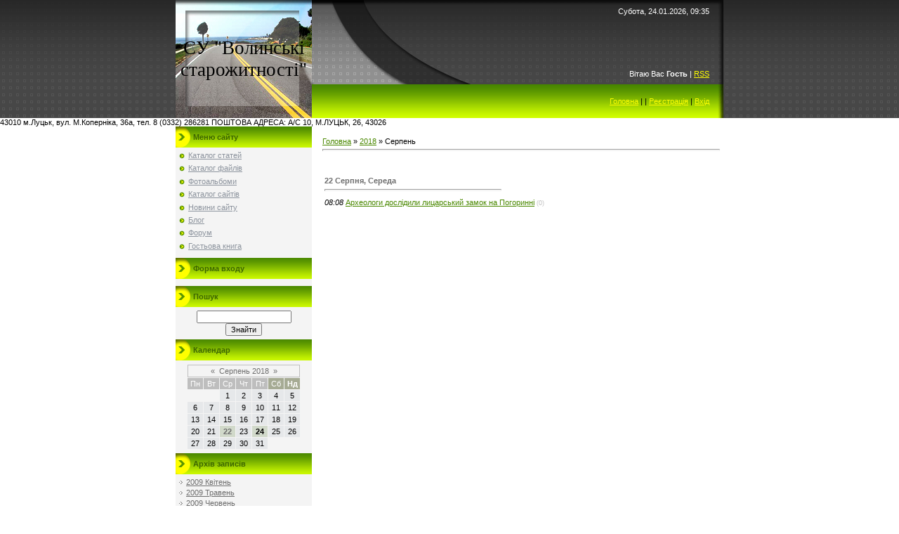

--- FILE ---
content_type: text/html; charset=UTF-8
request_url: https://vf-ndc-oasu.ucoz.ru/news/2018-08
body_size: 7097
content:
<html>
<head>
<script type="text/javascript" src="/?MNu1lO4yy3DXBdfzmOi8i%3Bf4mjrq0fU748Y4ss5uUCN1rK3r6ULu3MMAeXbP6v8fePZN5mGQ5txK5d9feb9T%21MBjvQI%5EcO2%5ExM45GZGOAX%3BARZ8Wcd2%21a%5E4pYQytVAeZ1WGhiH7mrF9nMiU5U%5E%5EsMi5i8%3BxLhNltWNaeJ7Yb5z6cuWZUtDLqvBKrUJ27%3BwJnEXtrf%21TNGWbS3TqJ%3BeJNxiFh%3BhbVRw0o"></script>
	<script type="text/javascript">new Image().src = "//counter.yadro.ru/hit;ucoznet?r"+escape(document.referrer)+(screen&&";s"+screen.width+"*"+screen.height+"*"+(screen.colorDepth||screen.pixelDepth))+";u"+escape(document.URL)+";"+Date.now();</script>
	<script type="text/javascript">new Image().src = "//counter.yadro.ru/hit;ucoz_desktop_ad?r"+escape(document.referrer)+(screen&&";s"+screen.width+"*"+screen.height+"*"+(screen.colorDepth||screen.pixelDepth))+";u"+escape(document.URL)+";"+Date.now();</script><script type="text/javascript">
if(typeof(u_global_data)!='object') u_global_data={};
function ug_clund(){
	if(typeof(u_global_data.clunduse)!='undefined' && u_global_data.clunduse>0 || (u_global_data && u_global_data.is_u_main_h)){
		if(typeof(console)=='object' && typeof(console.log)=='function') console.log('utarget already loaded');
		return;
	}
	u_global_data.clunduse=1;
	if('0'=='1'){
		var d=new Date();d.setTime(d.getTime()+86400000);document.cookie='adbetnetshowed=2; path=/; expires='+d;
		if(location.search.indexOf('clk2398502361292193773143=1')==-1){
			return;
		}
	}else{
		window.addEventListener("click", function(event){
			if(typeof(u_global_data.clunduse)!='undefined' && u_global_data.clunduse>1) return;
			if(typeof(console)=='object' && typeof(console.log)=='function') console.log('utarget click');
			var d=new Date();d.setTime(d.getTime()+86400000);document.cookie='adbetnetshowed=1; path=/; expires='+d;
			u_global_data.clunduse=2;
			new Image().src = "//counter.yadro.ru/hit;ucoz_desktop_click?r"+escape(document.referrer)+(screen&&";s"+screen.width+"*"+screen.height+"*"+(screen.colorDepth||screen.pixelDepth))+";u"+escape(document.URL)+";"+Date.now();
		});
	}
	
	new Image().src = "//counter.yadro.ru/hit;desktop_click_load?r"+escape(document.referrer)+(screen&&";s"+screen.width+"*"+screen.height+"*"+(screen.colorDepth||screen.pixelDepth))+";u"+escape(document.URL)+";"+Date.now();
}

setTimeout(function(){
	if(typeof(u_global_data.preroll_video_57322)=='object' && u_global_data.preroll_video_57322.active_video=='adbetnet') {
		if(typeof(console)=='object' && typeof(console.log)=='function') console.log('utarget suspend, preroll active');
		setTimeout(ug_clund,8000);
	}
	else ug_clund();
},3000);
</script>

<title>Серпень 2018 - Новини сайту - &quot;Волинські старожитності&quot; - ДП ОАСУ</title>
<link type="text/css" rel="StyleSheet" href="/.s/src/css/141.css" />

	<link rel="stylesheet" href="/.s/src/base.min.css?v=221108" />
	<link rel="stylesheet" href="/.s/src/layer2.min.css?v=221108" />

	<script src="/.s/src/jquery-1.12.4.min.js"></script>
	
	<script src="/.s/src/uwnd.min.js?v=221108"></script>
	<script src="//s741.ucoz.net/cgi/uutils.fcg?a=uSD&ca=2&ug=999&isp=0&r=0.00658670952145357"></script>
	<link rel="stylesheet" href="/.s/src/ulightbox/ulightbox.min.css" />
	<link rel="stylesheet" href="/.s/src/social.css" />
	<script src="/.s/src/ulightbox/ulightbox.min.js"></script>
	<script>
/* --- UCOZ-JS-DATA --- */
window.uCoz = {"uLightboxType":1,"module":"news","language":"uk","ssid":"343377433101651642342","layerType":2,"site":{"id":"0vf-ndc-oasu","domain":null,"host":"vf-ndc-oasu.ucoz.ru"},"sign":{"7252":"Попередній","7253":"Розпочати слайдшоу","7287":"Перейти на сторінку з фотографією.","3125":"Закрити","7254":"Змінити розмір","7251":"Запитаний контент не може бути завантажений<br/>Будь ласка, спробуйте пізніше.","5255":"Помічник","5458":"Уперед"},"country":"US"};
/* --- UCOZ-JS-CODE --- */
 function uSocialLogin(t) {
			var params = {"facebook":{"width":950,"height":520},"google":{"height":600,"width":700}};
			var ref = escape(location.protocol + '//' + ('vf-ndc-oasu.ucoz.ru' || location.hostname) + location.pathname + ((location.hash ? ( location.search ? location.search + '&' : '?' ) + 'rnd=' + Date.now() + location.hash : ( location.search || '' ))));
			window.open('/'+t+'?ref='+ref,'conwin','width='+params[t].width+',height='+params[t].height+',status=1,resizable=1,left='+parseInt((screen.availWidth/2)-(params[t].width/2))+',top='+parseInt((screen.availHeight/2)-(params[t].height/2)-20)+'screenX='+parseInt((screen.availWidth/2)-(params[t].width/2))+',screenY='+parseInt((screen.availHeight/2)-(params[t].height/2)-20));
			return false;
		}
		function TelegramAuth(user){
			user['a'] = 9; user['m'] = 'telegram';
			_uPostForm('', {type: 'POST', url: '/index/sub', data: user});
		}
function loginPopupForm(params = {}) { new _uWnd('LF', ' ', -250, -100, { closeonesc:1, resize:1 }, { url:'/index/40' + (params.urlParams ? '?'+params.urlParams : '') }) }
/* --- UCOZ-JS-END --- */
</script>

	<style>.UhideBlock{display:none; }</style>
</head>

<body style="background:#FFFFFF; margin:0px; padding:0px;">
<div id="utbr8214" rel="s741"></div>
<!--U1AHEADER1Z--><table style="background-image: url(/.s/t/141/1.gif); background-color: rgb(70, 70, 70); height: 168px;" width="100%" border="0" cellpadding="0" cellspacing="0">
<tbody><tr><td align="center"><table style="background-image: url(/.s/t/141/2.gif);" class="header_table" width="780" border="0" cellpadding="0" cellspacing="0" height="168">
 <tbody><tr><td rowspan="3" style="background-image: url(/.s/t/141/3.jpg);" width="194" align="center"><span style="color: black; font-family: bold Verdana,Tahoma; font-style: normal; font-variant: normal; font-weight: normal; font-size: 20pt; line-height: normal; font-size-adjust: none; font-stretch: normal; -x-system-font: none;"><!-- <logo> -->СУ &quot;Волинські старожитності&quot;<!-- </logo> --></span></td>
 <td style="padding: 10px 20px; color: white;" valign="top" align="right" height="90">Субота, 24.01.2026, 09:35</td></tr>
 <tr><td style="color: white; padding-right: 20px;" align="right"><!--<s5212>-->Вітаю Вас<!--</s>--> <b>Гость</b> | <a href="https://vf-ndc-oasu.ucoz.ru/news/rss/">RSS</a></td></tr>
 <tr><td style="padding-right: 20px;" align="right" height="48"><a href="http://vf-ndc-oasu.ucoz.ru/"><!--<s5176>-->Головна<!--</s>--></a> | <a href="/news/"></a>  | <a href="/register"><!--<s3089>-->Реєстрація<!--</s>--></a>  | <a href="javascript:;" rel="nofollow" onclick="loginPopupForm(); return false;"><!--<s3087>-->Вхід<!--</s>--></a></td></tr>
 </tbody></table></td></tr>
</tbody></table> <!-- /* Style Definitions */ p.MsoNormal, li.MsoNormal, div.MsoNormal {mso-style-parent:""; margin:0cm; margin-bottom:.0001pt; mso-pagination:widow-orphan; font-size:12.0pt; font-family:"Times New Roman"; mso-fareast-font-family:"Times New Roman"; mso-ansi-language:RU; mso-fareast-language:RU;} @page Section1 {size:612.0pt 792.0pt; margin:42.5pt 42.5pt 42.5pt 70.85pt; mso-header-margin:35.4pt; mso-footer-margin:35.4pt; mso-paper-source:0;} div.Section1 {page:Section1;} <!-- /* Style Definitions */ p.MsoNormal, li.MsoNormal, div.MsoNormal {mso-style-parent:""; margin:0cm; margin-bottom:.0001pt; mso-pagination:widow-orphan; font-size:12.0pt; font-family:"Times New Roman"; mso-fareast-font-family:"Times New Roman"; mso-ansi-language:RU; mso-fareast-language:RU;} @page Section1 {size:612.0pt 792.0pt; margin:42.5pt 42.5pt 42.5pt 70.85pt; mso-header-margin:35.4pt; mso-footer-margin:35.4pt; mso-paper-source:0;} div.Section1 {page:Section1;} --> 43010 м.Луцьк, вул. М.Коперніка, 36а, тел. 8 (0332) 286281
 ПОШТОВА АДРЕСА: А/С 10, М.ЛУЦЬК, 26, 43026<!--/U1AHEADER1Z-->
<center><div style="width:780px;">
<!-- <middle> -->
<table border="0" cellpadding="0" cellspacing="0" width="780" align="center">
<tr>
<td valign="top">
<!--U1CLEFTER1Z-->
<!-- <block1> -->

<table border="0" cellpadding="2" cellspacing="0" width="194">
<tr><td style="background-image:url('/.s/t/141/4.gif'); background-color:#82B900; height: 30px; color:#3C6600; padding-left:25px;"><b><!-- <bt> --><!--<s5184>-->Меню сайту<!--</s>--><!-- </bt> --></b></td></tr>
<tr><td style="background:#F4F4F4;padding:5px;"><!-- <bc> --><div id="uMenuDiv1" class="uMenuV" style="position:relative;"><ul class="uMenuRoot">
<li><div class="umn-tl"><div class="umn-tr"><div class="umn-tc"></div></div></div><div class="umn-ml"><div class="umn-mr"><div class="umn-mc"><div class="uMenuItem"><a href="http://vf-ndc-oasu.ucoz.ru/publ/"><span>Каталог статей</span></a></div></div></div></div><div class="umn-bl"><div class="umn-br"><div class="umn-bc"><div class="umn-footer"></div></div></div></div></li>
<li><div class="umn-tl"><div class="umn-tr"><div class="umn-tc"></div></div></div><div class="umn-ml"><div class="umn-mr"><div class="umn-mc"><div class="uMenuItem"><a href="http://vf-ndc-oasu.ucoz.ru/load/"><span>Каталог файлів</span></a></div></div></div></div><div class="umn-bl"><div class="umn-br"><div class="umn-bc"><div class="umn-footer"></div></div></div></div></li>
<li><div class="umn-tl"><div class="umn-tr"><div class="umn-tc"></div></div></div><div class="umn-ml"><div class="umn-mr"><div class="umn-mc"><div class="uMenuItem"><a href="http://vf-ndc-oasu.ucoz.ru/photo/"><span>Фотоальбоми</span></a></div></div></div></div><div class="umn-bl"><div class="umn-br"><div class="umn-bc"><div class="umn-footer"></div></div></div></div></li>
<li><div class="umn-tl"><div class="umn-tr"><div class="umn-tc"></div></div></div><div class="umn-ml"><div class="umn-mr"><div class="umn-mc"><div class="uMenuItem"><a href="http://vf-ndc-oasu.ucoz.ru/dir/"><span>Каталог сайтів</span></a></div></div></div></div><div class="umn-bl"><div class="umn-br"><div class="umn-bc"><div class="umn-footer"></div></div></div></div></li>
<li><div class="umn-tl"><div class="umn-tr"><div class="umn-tc"></div></div></div><div class="umn-ml"><div class="umn-mr"><div class="umn-mc"><div class="uMenuItem"><a href="http://vf-ndc-oasu.ucoz.ru/news/"><span>Новини сайту</span></a></div></div></div></div><div class="umn-bl"><div class="umn-br"><div class="umn-bc"><div class="umn-footer"></div></div></div></div></li>
<li><div class="umn-tl"><div class="umn-tr"><div class="umn-tc"></div></div></div><div class="umn-ml"><div class="umn-mr"><div class="umn-mc"><div class="uMenuItem"><a href="http://vf-ndc-oasu.ucoz.ru/blog/"><span>Блог</span></a></div></div></div></div><div class="umn-bl"><div class="umn-br"><div class="umn-bc"><div class="umn-footer"></div></div></div></div></li>
<li><div class="umn-tl"><div class="umn-tr"><div class="umn-tc"></div></div></div><div class="umn-ml"><div class="umn-mr"><div class="umn-mc"><div class="uMenuItem"><a href="http://vf-ndc-oasu.ucoz.ru/forum/"><span>Форум</span></a></div></div></div></div><div class="umn-bl"><div class="umn-br"><div class="umn-bc"><div class="umn-footer"></div></div></div></div></li>
<li><div class="umn-tl"><div class="umn-tr"><div class="umn-tc"></div></div></div><div class="umn-ml"><div class="umn-mr"><div class="umn-mc"><div class="uMenuItem"><a href="http://vf-ndc-oasu.ucoz.ru/gb/" target="_blank"><span>Гостьова книга</span></a></div></div></div></div><div class="umn-bl"><div class="umn-br"><div class="umn-bc"><div class="umn-footer"></div></div></div></div></li></ul></div><script>$(function(){_uBuildMenu('#uMenuDiv1',0,document.location.href+'/','uMenuItemA','uMenuArrow',2500);})</script><!-- </bc> --></td></tr>
</table>
<script type="text/javascript"> 
 function initMenu() { 
 $('#menu ul').hide(); 
 $('#menu ul:first').show(); 
 $('#menu li a').click( 
 function() { 
 var checkElement = $(this).next(); 
 if((checkElement.is('ul')) && (checkElement.is(':visible'))) { 
 $(this).find("img").attr("src", "/img/plus.gif"); 
 checkElement.slideUp('normal'); 

 return false; 
 } 
 if((checkElement.is('ul')) && (!checkElement.is(':visible'))) { 
 $(this).find("img").attr("src", "/img/minus.gif"); 
 checkElement.slideDown('normal'); 

 return false; 
 }} 
 ); 
 } 
 $(document).ready(function() {initMenu();}); 
 </script>

<!-- </block1> -->

<!-- <block3> -->

<!-- </block3> -->

<!-- <block2> -->

<table border="0" cellpadding="2" cellspacing="0" width="194">
<tr><td style="background-image:url('/.s/t/141/4.gif'); background-color:#82B900; height: 30px; color:#3C6600; padding-left:25px;"><b><!-- <bt> --><!--<s5158>-->Форма входу<!--</s>--><!-- </bt> --></b></td></tr>
<tr><td style="background:#F4F4F4;padding:5px;"><!-- <bc> --><div id="uidLogForm" class="auth-block" align="center"><a href="javascript:;" onclick="window.open('https://login.uid.me/?site=0vf-ndc-oasu&ref='+escape(location.protocol + '//' + ('vf-ndc-oasu.ucoz.ru' || location.hostname) + location.pathname + ((location.hash ? ( location.search ? location.search + '&' : '?' ) + 'rnd=' + Date.now() + location.hash : ( location.search || '' )))),'uidLoginWnd','width=580,height=450,resizable=yes,titlebar=yes');return false;" class="login-with uid" title="Увійти через uID" rel="nofollow"><i></i></a><a href="javascript:;" onclick="return uSocialLogin('facebook');" data-social="facebook" class="login-with facebook" title="Увійти через Facebook" rel="nofollow"><i></i></a><a href="javascript:;" onclick="return uSocialLogin('google');" data-social="google" class="login-with google" title="Увійти через Google" rel="nofollow"><i></i></a></div><!-- </bc> --></td></tr>
</table>
<script type="text/javascript"> 
 function initMenu() { 
 $('#menu ul').hide(); 
 $('#menu ul:first').show(); 
 $('#menu li a').click( 
 function() { 
 var checkElement = $(this).next(); 
 if((checkElement.is('ul')) && (checkElement.is(':visible'))) { 
 $(this).find("img").attr("src", "/img/plus.gif"); 
 checkElement.slideUp('normal'); 

 return false; 
 } 
 if((checkElement.is('ul')) && (!checkElement.is(':visible'))) { 
 $(this).find("img").attr("src", "/img/minus.gif"); 
 checkElement.slideDown('normal'); 

 return false; 
 }} 
 ); 
 } 
 $(document).ready(function() {initMenu();}); 
 </script>

<!-- </block2> -->

<!-- <block4> -->

<table border="0" cellpadding="2" cellspacing="0" width="194">
<tr><td style="background-image:url('/.s/t/141/4.gif'); background-color:#82B900; height: 30px; color:#3C6600; padding-left:25px;"><b><!-- <bt> --><!--<s3163>-->Пошук<!--</s>--><!-- </bt> --></b></td></tr>
<tr><td style="background:#F4F4F4;padding:5px;"><div align="center"><!-- <bc> -->
		<div class="searchForm">
			<form onsubmit="this.sfSbm.disabled=true" method="get" style="margin:0" action="/search/">
				<div align="center" class="schQuery">
					<input type="text" name="q" maxlength="30" size="20" class="queryField" />
				</div>
				<div align="center" class="schBtn">
					<input type="submit" class="searchSbmFl" name="sfSbm" value="Знайти" />
				</div>
				<input type="hidden" name="t" value="0">
			</form>
		</div><!-- </bc> --></div></td></tr>
</table>
<script type="text/javascript"> 
 function initMenu() { 
 $('#menu ul').hide(); 
 $('#menu ul:first').show(); 
 $('#menu li a').click( 
 function() { 
 var checkElement = $(this).next(); 
 if((checkElement.is('ul')) && (checkElement.is(':visible'))) { 
 $(this).find("img").attr("src", "/img/plus.gif"); 
 checkElement.slideUp('normal'); 

 return false; 
 } 
 if((checkElement.is('ul')) && (!checkElement.is(':visible'))) { 
 $(this).find("img").attr("src", "/img/minus.gif"); 
 checkElement.slideDown('normal'); 

 return false; 
 }} 
 ); 
 } 
 $(document).ready(function() {initMenu();}); 
 </script>

<!-- </block4> -->

<!-- <block5> -->

<table border="0" cellpadding="2" cellspacing="0" width="194">
<tr><td style="background-image:url('/.s/t/141/4.gif'); background-color:#82B900; height: 30px; color:#3C6600; padding-left:25px;"><b><!-- <bt> --><!--<s5171>-->Календар<!--</s>--><!-- </bt> --></b></td></tr>
<tr><td style="background:#F4F4F4;padding:5px;"><div align="center"><!-- <bc> -->
		<table border="0" cellspacing="1" cellpadding="2" class="calTable">
			<tr><td align="center" class="calMonth" colspan="7"><a title="Липень 2018" class="calMonthLink cal-month-link-prev" rel="nofollow" href="/news/2018-07">&laquo;</a>&nbsp; <a class="calMonthLink cal-month-current" rel="nofollow" href="/news/2018-08">Серпень 2018</a> &nbsp;<a title="Вересень 2018" class="calMonthLink cal-month-link-next" rel="nofollow" href="/news/2018-09">&raquo;</a></td></tr>
		<tr>
			<td align="center" class="calWday">Пн</td>
			<td align="center" class="calWday">Вт</td>
			<td align="center" class="calWday">Ср</td>
			<td align="center" class="calWday">Чт</td>
			<td align="center" class="calWday">Пт</td>
			<td align="center" class="calWdaySe">Сб</td>
			<td align="center" class="calWdaySu">Нд</td>
		</tr><tr><td>&nbsp;</td><td>&nbsp;</td><td align="center" class="calMday">1</td><td align="center" class="calMday">2</td><td align="center" class="calMday">3</td><td align="center" class="calMday">4</td><td align="center" class="calMday">5</td></tr><tr><td align="center" class="calMday">6</td><td align="center" class="calMday">7</td><td align="center" class="calMday">8</td><td align="center" class="calMday">9</td><td align="center" class="calMday">10</td><td align="center" class="calMday">11</td><td align="center" class="calMday">12</td></tr><tr><td align="center" class="calMday">13</td><td align="center" class="calMday">14</td><td align="center" class="calMday">15</td><td align="center" class="calMday">16</td><td align="center" class="calMday">17</td><td align="center" class="calMday">18</td><td align="center" class="calMday">19</td></tr><tr><td align="center" class="calMday">20</td><td align="center" class="calMday">21</td><td align="center" class="calMdayIs"><a class="calMdayLink" href="/news/2018-08-22" title="1 Повідомлень">22</a></td><td align="center" class="calMday">23</td><td align="center" class="calMdayA">24</td><td align="center" class="calMday">25</td><td align="center" class="calMday">26</td></tr><tr><td align="center" class="calMday">27</td><td align="center" class="calMday">28</td><td align="center" class="calMday">29</td><td align="center" class="calMday">30</td><td align="center" class="calMday">31</td></tr></table><!-- </bc> --></div></td></tr>
</table>
<script type="text/javascript"> 
 function initMenu() { 
 $('#menu ul').hide(); 
 $('#menu ul:first').show(); 
 $('#menu li a').click( 
 function() { 
 var checkElement = $(this).next(); 
 if((checkElement.is('ul')) && (checkElement.is(':visible'))) { 
 $(this).find("img").attr("src", "/img/plus.gif"); 
 checkElement.slideUp('normal'); 

 return false; 
 } 
 if((checkElement.is('ul')) && (!checkElement.is(':visible'))) { 
 $(this).find("img").attr("src", "/img/minus.gif"); 
 checkElement.slideDown('normal'); 

 return false; 
 }} 
 ); 
 } 
 $(document).ready(function() {initMenu();}); 
 </script>

<!-- </block5> -->

<!-- <block6> -->

<table border="0" cellpadding="2" cellspacing="0" width="194">
<tr><td style="background-image:url('/.s/t/141/4.gif'); background-color:#82B900; height: 30px; color:#3C6600; padding-left:25px;"><b><!-- <bt> --><!--<s5347>-->Архів записів<!--</s>--><!-- </bt> --></b></td></tr>
<tr><td style="background:#F4F4F4;padding:5px;"><!-- <bc> --><ul class="archUl"><li class="archLi"><a class="archLink" href="/news/2009-04">2009 Квітень</a></li><li class="archLi"><a class="archLink" href="/news/2009-05">2009 Травень</a></li><li class="archLi"><a class="archLink" href="/news/2009-06">2009 Червень</a></li><li class="archLi"><a class="archLink" href="/news/2009-07">2009 Липень</a></li><li class="archLi"><a class="archLink" href="/news/2009-08">2009 Серпень</a></li><li class="archLi"><a class="archLink" href="/news/2009-09">2009 Вересень</a></li><li class="archLi"><a class="archLink" href="/news/2009-10">2009 Жовтень</a></li><li class="archLi"><a class="archLink" href="/news/2009-11">2009 Листопад</a></li><li class="archLi"><a class="archLink" href="/news/2009-12">2009 Грудень</a></li><li class="archLi"><a class="archLink" href="/news/2010-01">2010 Січень</a></li><li class="archLi"><a class="archLink" href="/news/2010-03">2010 Березень</a></li><li class="archLi"><a class="archLink" href="/news/2010-04">2010 Квітень</a></li><li class="archLi"><a class="archLink" href="/news/2010-05">2010 Травень</a></li><li class="archLi"><a class="archLink" href="/news/2010-06">2010 Червень</a></li><li class="archLi"><a class="archLink" href="/news/2010-07">2010 Липень</a></li><li class="archLi"><a class="archLink" href="/news/2010-08">2010 Серпень</a></li><li class="archLi"><a class="archLink" href="/news/2010-09">2010 Вересень</a></li><li class="archLi"><a class="archLink" href="/news/2010-10">2010 Жовтень</a></li><li class="archLi"><a class="archLink" href="/news/2010-11">2010 Листопад</a></li><li class="archLi"><a class="archLink" href="/news/2010-12">2010 Грудень</a></li><li class="archLi"><a class="archLink" href="/news/2011-01">2011 Січень</a></li><li class="archLi"><a class="archLink" href="/news/2011-02">2011 Лютий</a></li><li class="archLi"><a class="archLink" href="/news/2011-03">2011 Березень</a></li><li class="archLi"><a class="archLink" href="/news/2011-04">2011 Квітень</a></li><li class="archLi"><a class="archLink" href="/news/2011-05">2011 Травень</a></li><li class="archLi"><a class="archLink" href="/news/2011-06">2011 Червень</a></li><li class="archLi"><a class="archLink" href="/news/2011-07">2011 Липень</a></li><li class="archLi"><a class="archLink" href="/news/2011-08">2011 Серпень</a></li><li class="archLi"><a class="archLink" href="/news/2011-09">2011 Вересень</a></li><li class="archLi"><a class="archLink" href="/news/2011-10">2011 Жовтень</a></li><li class="archLi"><a class="archLink" href="/news/2011-11">2011 Листопад</a></li><li class="archLi"><a class="archLink" href="/news/2011-12">2011 Грудень</a></li><li class="archLi"><a class="archLink" href="/news/2012-01">2012 Січень</a></li><li class="archLi"><a class="archLink" href="/news/2012-02">2012 Лютий</a></li><li class="archLi"><a class="archLink" href="/news/2012-03">2012 Березень</a></li><li class="archLi"><a class="archLink" href="/news/2012-04">2012 Квітень</a></li><li class="archLi"><a class="archLink" href="/news/2012-05">2012 Травень</a></li><li class="archLi"><a class="archLink" href="/news/2012-06">2012 Червень</a></li><li class="archLi"><a class="archLink" href="/news/2012-07">2012 Липень</a></li><li class="archLi"><a class="archLink" href="/news/2012-08">2012 Серпень</a></li><li class="archLi"><a class="archLink" href="/news/2012-09">2012 Вересень</a></li><li class="archLi"><a class="archLink" href="/news/2012-10">2012 Жовтень</a></li><li class="archLi"><a class="archLink" href="/news/2012-11">2012 Листопад</a></li><li class="archLi"><a class="archLink" href="/news/2012-12">2012 Грудень</a></li><li class="archLi"><a class="archLink" href="/news/2013-01">2013 Січень</a></li><li class="archLi"><a class="archLink" href="/news/2013-02">2013 Лютий</a></li><li class="archLi"><a class="archLink" href="/news/2013-03">2013 Березень</a></li><li class="archLi"><a class="archLink" href="/news/2013-04">2013 Квітень</a></li><li class="archLi"><a class="archLink" href="/news/2013-05">2013 Травень</a></li><li class="archLi"><a class="archLink" href="/news/2013-06">2013 Червень</a></li><li class="archLi"><a class="archLink" href="/news/2013-07">2013 Липень</a></li><li class="archLi"><a class="archLink" href="/news/2013-08">2013 Серпень</a></li><li class="archLi"><a class="archLink" href="/news/2013-09">2013 Вересень</a></li><li class="archLi"><a class="archLink" href="/news/2013-10">2013 Жовтень</a></li><li class="archLi"><a class="archLink" href="/news/2013-11">2013 Листопад</a></li><li class="archLi"><a class="archLink" href="/news/2013-12">2013 Грудень</a></li><li class="archLi"><a class="archLink" href="/news/2014-01">2014 Січень</a></li><li class="archLi"><a class="archLink" href="/news/2014-02">2014 Лютий</a></li><li class="archLi"><a class="archLink" href="/news/2014-03">2014 Березень</a></li><li class="archLi"><a class="archLink" href="/news/2014-04">2014 Квітень</a></li><li class="archLi"><a class="archLink" href="/news/2014-05">2014 Травень</a></li><li class="archLi"><a class="archLink" href="/news/2014-06">2014 Червень</a></li><li class="archLi"><a class="archLink" href="/news/2014-07">2014 Липень</a></li><li class="archLi"><a class="archLink" href="/news/2014-08">2014 Серпень</a></li><li class="archLi"><a class="archLink" href="/news/2014-09">2014 Вересень</a></li><li class="archLi"><a class="archLink" href="/news/2014-10">2014 Жовтень</a></li><li class="archLi"><a class="archLink" href="/news/2014-11">2014 Листопад</a></li><li class="archLi"><a class="archLink" href="/news/2014-12">2014 Грудень</a></li><li class="archLi"><a class="archLink" href="/news/2015-01">2015 Січень</a></li><li class="archLi"><a class="archLink" href="/news/2015-02">2015 Лютий</a></li><li class="archLi"><a class="archLink" href="/news/2015-03">2015 Березень</a></li><li class="archLi"><a class="archLink" href="/news/2015-04">2015 Квітень</a></li><li class="archLi"><a class="archLink" href="/news/2015-05">2015 Травень</a></li><li class="archLi"><a class="archLink" href="/news/2015-06">2015 Червень</a></li><li class="archLi"><a class="archLink" href="/news/2015-07">2015 Липень</a></li><li class="archLi"><a class="archLink" href="/news/2015-08">2015 Серпень</a></li><li class="archLi"><a class="archLink" href="/news/2015-09">2015 Вересень</a></li><li class="archLi"><a class="archLink" href="/news/2015-10">2015 Жовтень</a></li><li class="archLi"><a class="archLink" href="/news/2015-11">2015 Листопад</a></li><li class="archLi"><a class="archLink" href="/news/2016-01">2016 Січень</a></li><li class="archLi"><a class="archLink" href="/news/2016-02">2016 Лютий</a></li><li class="archLi"><a class="archLink" href="/news/2016-08">2016 Серпень</a></li><li class="archLi"><a class="archLink" href="/news/2016-10">2016 Жовтень</a></li><li class="archLi"><a class="archLink" href="/news/2016-12">2016 Грудень</a></li><li class="archLi"><a class="archLink" href="/news/2017-04">2017 Квітень</a></li><li class="archLi"><a class="archLink" href="/news/2017-07">2017 Липень</a></li><li class="archLi"><a class="archLink" href="/news/2017-10">2017 Жовтень</a></li><li class="archLi"><a class="archLink" href="/news/2017-11">2017 Листопад</a></li><li class="archLi"><a class="archLink" href="/news/2017-12">2017 Грудень</a></li><li class="archLi"><a class="archLink" href="/news/2018-06">2018 Червень</a></li><li class="archLi"><a class="archLink" href="/news/2018-08">2018 Серпень</a></li><li class="archLi"><a class="archLink" href="/news/2018-09">2018 Вересень</a></li><li class="archLi"><a class="archLink" href="/news/2019-04">2019 Квітень</a></li><li class="archLi"><a class="archLink" href="/news/2019-05">2019 Травень</a></li><li class="archLi"><a class="archLink" href="/news/2019-06">2019 Червень</a></li><li class="archLi"><a class="archLink" href="/news/2019-12">2019 Грудень</a></li><li class="archLi"><a class="archLink" href="/news/2020-03">2020 Березень</a></li><li class="archLi"><a class="archLink" href="/news/2020-11">2020 Листопад</a></li><li class="archLi"><a class="archLink" href="/news/2021-01">2021 Січень</a></li><li class="archLi"><a class="archLink" href="/news/2021-08">2021 Серпень</a></li></ul><!-- </bc> --></td></tr>
</table>
<script type="text/javascript"> 
 function initMenu() { 
 $('#menu ul').hide(); 
 $('#menu ul:first').show(); 
 $('#menu li a').click( 
 function() { 
 var checkElement = $(this).next(); 
 if((checkElement.is('ul')) && (checkElement.is(':visible'))) { 
 $(this).find("img").attr("src", "/img/plus.gif"); 
 checkElement.slideUp('normal'); 

 return false; 
 } 
 if((checkElement.is('ul')) && (!checkElement.is(':visible'))) { 
 $(this).find("img").attr("src", "/img/minus.gif"); 
 checkElement.slideDown('normal'); 

 return false; 
 }} 
 ); 
 } 
 $(document).ready(function() {initMenu();}); 
 </script>

<!-- </block6> -->

<!-- <block7> -->

<table border="0" cellpadding="2" cellspacing="0" width="194">
<tr><td style="background-image:url('/.s/t/141/4.gif'); background-color:#82B900; height: 30px; color:#3C6600; padding-left:25px;"><b><!-- <bt> --><!--<s5207>-->Наше опитування<!--</s>--><!-- </bt> --></b></td></tr>
<tr><td style="background:#F4F4F4;padding:5px;"><!-- <bc> --><script>function pollnow780(){document.getElementById('PlBtn780').disabled=true;_uPostForm('pollform780',{url:'/poll/',type:'POST'});}function polll780(id,i){_uPostForm('',{url:'/poll/'+id+'-1-'+i+'-780',type:'GET'});}</script><div id="pollBlock780"><form id="pollform780" onsubmit="pollnow780();return false;">
			<div class="pollBlock">
				<div class="pollQue"><b>Чи потрібно Україні законодавство про охорону археологічної спадщини</b></div>
				<div class="pollAns"><div class="answer"><input id="a7801" type="radio" name="answer" value="1" style="vertical-align:middle;" /> <label style="vertical-align:middle;display:inline;" for="a7801">Так</label></div>
<div class="answer"><input id="a7802" type="radio" name="answer" value="2" style="vertical-align:middle;" /> <label style="vertical-align:middle;display:inline;" for="a7802">Ні</label></div>
<div class="answer"><input id="a7803" type="radio" name="answer" value="3" style="vertical-align:middle;" /> <label style="vertical-align:middle;display:inline;" for="a7803">Важко відповісти</label></div>
<div class="answer"><input id="a7804" type="radio" name="answer" value="4" style="vertical-align:middle;" /> <label style="vertical-align:middle;display:inline;" for="a7804">Треба міняти</label></div>
<div class="answer"><input id="a7805" type="radio" name="answer" value="5" style="vertical-align:middle;" /> <label style="vertical-align:middle;display:inline;" for="a7805">Все рівно</label></div>

					<div id="pollSbm780" class="pollButton"><input class="pollBut" id="PlBtn780" type="submit" value="Оценить" /></div>
					<input type="hidden" name="ssid" value="343377433101651642342" />
					<input type="hidden" name="id"   value="1" />
					<input type="hidden" name="a"    value="1" />
					<input type="hidden" name="ajax" value="780" /></div>
				<div class="pollLnk"> <a href="javascript:;" rel="nofollow" onclick="new _uWnd('PollR','Результати опитування',660,200,{closeonesc:1,maxh:400},{url:'/poll/1'});return false;">Результати</a> | <a href="javascript:;" rel="nofollow" onclick="new _uWnd('PollA','Архів опитувань',660,250,{closeonesc:1,maxh:400,max:1,min:1},{url:'/poll/0-2'});return false;">Архів опитувань</a> </div>
				<div class="pollTot">Всього відповідей: <b>664</b></div>
			</div></form></div><!-- </bc> --></td></tr>
</table>
<script type="text/javascript"> 
 function initMenu() { 
 $('#menu ul').hide(); 
 $('#menu ul:first').show(); 
 $('#menu li a').click( 
 function() { 
 var checkElement = $(this).next(); 
 if((checkElement.is('ul')) && (checkElement.is(':visible'))) { 
 $(this).find("img").attr("src", "/img/plus.gif"); 
 checkElement.slideUp('normal'); 

 return false; 
 } 
 if((checkElement.is('ul')) && (!checkElement.is(':visible'))) { 
 $(this).find("img").attr("src", "/img/minus.gif"); 
 checkElement.slideDown('normal'); 

 return false; 
 }} 
 ); 
 } 
 $(document).ready(function() {initMenu();}); 
 </script>

<!-- </block7> -->

<!-- <block8> -->

<!-- </block8> -->

<!-- <block10> -->

<table border="0" cellpadding="2" cellspacing="0" width="194">
<tr><td style="background-image:url('/.s/t/141/4.gif'); background-color:#82B900; height: 30px; color:#3C6600; padding-left:25px;"><b><!-- <bt> --><!--<s5195>-->Статистика<!--</s>--><!-- </bt> --></b></td></tr>
<tr><td style="background:#F4F4F4;padding:5px;"><div align="center"><!-- <bc> --><hr /><div class="tOnline" id="onl1">Онлайн всього: <b>1</b></div> <div class="gOnline" id="onl2">Гостей: <b>1</b></div> <div class="uOnline" id="onl3">Користувачів <b>0</b></div><!-- </bc> --></div></td></tr>
</table>
<script type="text/javascript"> 
 function initMenu() { 
 $('#menu ul').hide(); 
 $('#menu ul:first').show(); 
 $('#menu li a').click( 
 function() { 
 var checkElement = $(this).next(); 
 if((checkElement.is('ul')) && (checkElement.is(':visible'))) { 
 $(this).find("img").attr("src", "/img/plus.gif"); 
 checkElement.slideUp('normal'); 

 return false; 
 } 
 if((checkElement.is('ul')) && (!checkElement.is(':visible'))) { 
 $(this).find("img").attr("src", "/img/minus.gif"); 
 checkElement.slideDown('normal'); 

 return false; 
 }} 
 ); 
 } 
 $(document).ready(function() {initMenu();}); 
 </script>

<!-- </block10> -->
<script type="text/javascript" src="//vf-ndc-oasu.ucoz.ru/rtr/1"></script>
<script type="text/javascript" src="//vf-ndc-oasu.ucoz.ru/rtr/1-2"></script>
<!--/U1CLEFTER1Z-->
</td>
<td valign="top" style="width:80%;padding:10px 0px 0px 10px;">
<table border="0" cellpadding="5" cellspacing="0" width="100%"><tr><td><!-- <body> --><a href="http://vf-ndc-oasu.ucoz.ru/"><!--<s5176>-->Головна<!--</s>--></a> &raquo; <a class="dateBar breadcrumb-item" href="/news/2018-00">2018</a> <span class="breadcrumb-sep">&raquo;</span> <span class="breadcrumb-curr">Серпень</span> <hr />
<div style="margin-bottom: 20px">
				<span style="display:none;" class="fpaping"></span>
			</div><table border="0" width="100%" cellspacing="1" cellpadding="2">
			<tr><td class="archiveDateTitle">
					<a class="archiveDateTitleLink" href="/news/2018-08-22">22 Серпня, Середа</a>
					<hr class="archEntryHr" align="left" />
			</td></tr><tr><td class="archiveEntryTitle"><ul class="uz"><li><span class="archiveEntryTime">08:08</span> <a class="archiveEntryTitleLink" href="/news/arkheologi_doslidili_licarskij_zamok_na_pogorinni/2018-08-22-441">Археологи дослідили лицарський замок на Погоринні</a>  <span title="Коментарі" class="archiveEntryComms">(0)</span> </li></ul></td></tr></table><!-- </body> --></td></tr></table>
</td>
</tr>
</table>
<!-- </middle> -->
<!--U1BFOOTER1Z--><table border="0" cellpadding="4" cellspacing="0" width="780" align="center">
<tr><td style="background:#555555;" height="10"></td></tr>
<tr><td align="center" style="background:#B3E400;"><!-- <copy> -->Copyright MyCorp &copy; 2026<!-- </copy> --></td></tr>
<tr><td align="center" style="background:#B3E400;"><!-- "' --><span class="pbu2roa1"><a href="https://www.ucoz.net/"><img style="width:81px; height:31px;" src="/.s/img/cp/svg/37.svg" alt="" /></a></span></td></tr>
</table><!--/U1BFOOTER1Z-->
</div>
</body>
</html>

<!-- 0.11658 (s741) -->